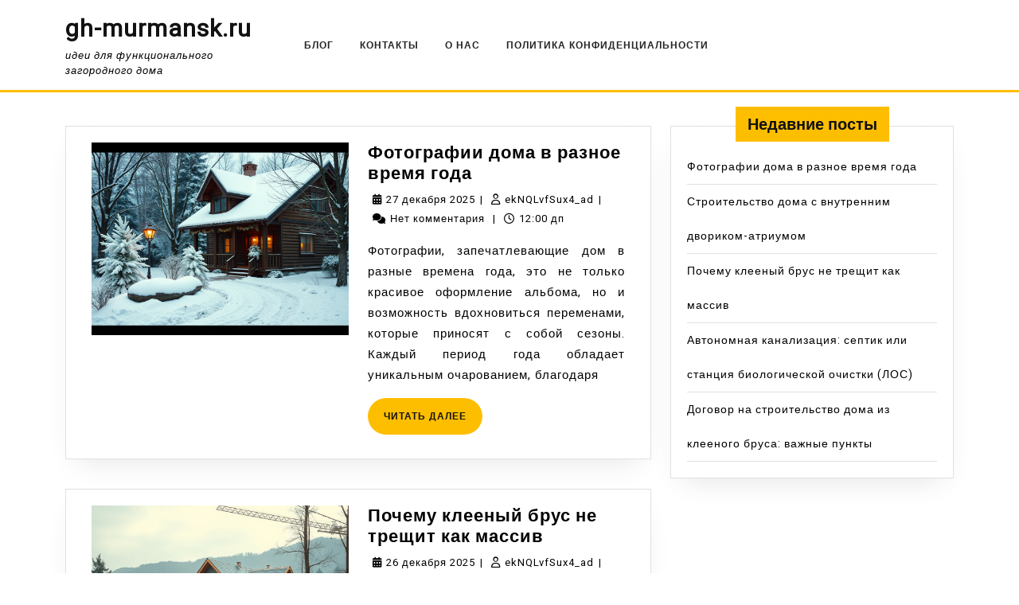

--- FILE ---
content_type: text/html; charset=UTF-8
request_url: https://gh-murmansk.ru/
body_size: 13587
content:
<!DOCTYPE html>

<html lang="ru-RU">

	<head>
	  	<meta charset="UTF-8">
	  	<meta name="viewport" content="width=device-width">
	  	<meta name='robots' content='index, follow, max-image-preview:large, max-snippet:-1, max-video-preview:-1' />
	<style>img:is([sizes="auto" i], [sizes^="auto," i]) { contain-intrinsic-size: 3000px 1500px }</style>
	<link rel="canonical" href="https://gh-murmansk.ru/">
	<!-- This site is optimized with the Yoast SEO plugin v23.2 - https://yoast.com/wordpress/plugins/seo/ -->
	<title>Загородное строительство: современные проекты – gh-murmansk.ru</title>
	<meta name="description" content="На gh-murmansk.ru вы найдете профессиональные советы, качественные проекты и инновационные решения для создания уютного и функционального загородного дома." />
	<link rel="canonical" href="https://gh-murmansk.ru/" />
	<link rel="next" href="https://gh-murmansk.ru/page/2/" />
	<meta property="og:locale" content="ru_RU" />
	<meta property="og:type" content="website" />
	<meta property="og:title" content="gh-murmansk.ru" />
	<meta property="og:description" content="На gh-murmansk.ru вы найдете профессиональные советы, качественные проекты и инновационные решения для создания уютного и функционального загородного дома." />
	<meta property="og:url" content="https://gh-murmansk.ru/" />
	<meta property="og:site_name" content="gh-murmansk.ru" />
	<meta name="twitter:card" content="summary_large_image" />
	<script type="application/ld+json" class="yoast-schema-graph">{"@context":"https://schema.org","@graph":[{"@type":"CollectionPage","@id":"https://gh-murmansk.ru/","url":"https://gh-murmansk.ru/","name":"Загородное строительство: современные проекты – gh-murmansk.ru","isPartOf":{"@id":"https://gh-murmansk.ru/#website"},"description":"На gh-murmansk.ru вы найдете профессиональные советы, качественные проекты и инновационные решения для создания уютного и функционального загородного дома.","breadcrumb":{"@id":"https://gh-murmansk.ru/#breadcrumb"},"inLanguage":"ru-RU"},{"@type":"BreadcrumbList","@id":"https://gh-murmansk.ru/#breadcrumb","itemListElement":[{"@type":"ListItem","position":1,"name":"Home"}]},{"@type":"WebSite","@id":"https://gh-murmansk.ru/#website","url":"https://gh-murmansk.ru/","name":"gh-murmansk.ru","description":"идеи для функционального загородного дома","potentialAction":[{"@type":"SearchAction","target":{"@type":"EntryPoint","urlTemplate":"https://gh-murmansk.ru/?s={search_term_string}"},"query-input":"required name=search_term_string"}],"inLanguage":"ru-RU"}]}</script>
	<!-- / Yoast SEO plugin. -->


<link rel='dns-prefetch' href='//fonts.googleapis.com' />
<link rel="alternate" type="application/rss+xml" title="gh-murmansk.ru &raquo; Лента" href="https://gh-murmansk.ru/feed/" />
<link rel="alternate" type="application/rss+xml" title="gh-murmansk.ru &raquo; Лента комментариев" href="https://gh-murmansk.ru/comments/feed/" />
<script type="text/javascript">
/* <![CDATA[ */
window._wpemojiSettings = {"baseUrl":"https:\/\/s.w.org\/images\/core\/emoji\/15.0.3\/72x72\/","ext":".png","svgUrl":"https:\/\/s.w.org\/images\/core\/emoji\/15.0.3\/svg\/","svgExt":".svg","source":{"concatemoji":"https:\/\/gh-murmansk.ru\/wp-includes\/js\/wp-emoji-release.min.js?ver=6.7.4"}};
/*! This file is auto-generated */
!function(i,n){var o,s,e;function c(e){try{var t={supportTests:e,timestamp:(new Date).valueOf()};sessionStorage.setItem(o,JSON.stringify(t))}catch(e){}}function p(e,t,n){e.clearRect(0,0,e.canvas.width,e.canvas.height),e.fillText(t,0,0);var t=new Uint32Array(e.getImageData(0,0,e.canvas.width,e.canvas.height).data),r=(e.clearRect(0,0,e.canvas.width,e.canvas.height),e.fillText(n,0,0),new Uint32Array(e.getImageData(0,0,e.canvas.width,e.canvas.height).data));return t.every(function(e,t){return e===r[t]})}function u(e,t,n){switch(t){case"flag":return n(e,"\ud83c\udff3\ufe0f\u200d\u26a7\ufe0f","\ud83c\udff3\ufe0f\u200b\u26a7\ufe0f")?!1:!n(e,"\ud83c\uddfa\ud83c\uddf3","\ud83c\uddfa\u200b\ud83c\uddf3")&&!n(e,"\ud83c\udff4\udb40\udc67\udb40\udc62\udb40\udc65\udb40\udc6e\udb40\udc67\udb40\udc7f","\ud83c\udff4\u200b\udb40\udc67\u200b\udb40\udc62\u200b\udb40\udc65\u200b\udb40\udc6e\u200b\udb40\udc67\u200b\udb40\udc7f");case"emoji":return!n(e,"\ud83d\udc26\u200d\u2b1b","\ud83d\udc26\u200b\u2b1b")}return!1}function f(e,t,n){var r="undefined"!=typeof WorkerGlobalScope&&self instanceof WorkerGlobalScope?new OffscreenCanvas(300,150):i.createElement("canvas"),a=r.getContext("2d",{willReadFrequently:!0}),o=(a.textBaseline="top",a.font="600 32px Arial",{});return e.forEach(function(e){o[e]=t(a,e,n)}),o}function t(e){var t=i.createElement("script");t.src=e,t.defer=!0,i.head.appendChild(t)}"undefined"!=typeof Promise&&(o="wpEmojiSettingsSupports",s=["flag","emoji"],n.supports={everything:!0,everythingExceptFlag:!0},e=new Promise(function(e){i.addEventListener("DOMContentLoaded",e,{once:!0})}),new Promise(function(t){var n=function(){try{var e=JSON.parse(sessionStorage.getItem(o));if("object"==typeof e&&"number"==typeof e.timestamp&&(new Date).valueOf()<e.timestamp+604800&&"object"==typeof e.supportTests)return e.supportTests}catch(e){}return null}();if(!n){if("undefined"!=typeof Worker&&"undefined"!=typeof OffscreenCanvas&&"undefined"!=typeof URL&&URL.createObjectURL&&"undefined"!=typeof Blob)try{var e="postMessage("+f.toString()+"("+[JSON.stringify(s),u.toString(),p.toString()].join(",")+"));",r=new Blob([e],{type:"text/javascript"}),a=new Worker(URL.createObjectURL(r),{name:"wpTestEmojiSupports"});return void(a.onmessage=function(e){c(n=e.data),a.terminate(),t(n)})}catch(e){}c(n=f(s,u,p))}t(n)}).then(function(e){for(var t in e)n.supports[t]=e[t],n.supports.everything=n.supports.everything&&n.supports[t],"flag"!==t&&(n.supports.everythingExceptFlag=n.supports.everythingExceptFlag&&n.supports[t]);n.supports.everythingExceptFlag=n.supports.everythingExceptFlag&&!n.supports.flag,n.DOMReady=!1,n.readyCallback=function(){n.DOMReady=!0}}).then(function(){return e}).then(function(){var e;n.supports.everything||(n.readyCallback(),(e=n.source||{}).concatemoji?t(e.concatemoji):e.wpemoji&&e.twemoji&&(t(e.twemoji),t(e.wpemoji)))}))}((window,document),window._wpemojiSettings);
/* ]]> */
</script>
<style id='wp-emoji-styles-inline-css' type='text/css'>

	img.wp-smiley, img.emoji {
		display: inline !important;
		border: none !important;
		box-shadow: none !important;
		height: 1em !important;
		width: 1em !important;
		margin: 0 0.07em !important;
		vertical-align: -0.1em !important;
		background: none !important;
		padding: 0 !important;
	}
</style>
<link rel='stylesheet' id='wp-block-library-css' href='https://gh-murmansk.ru/wp-includes/css/dist/block-library/style.min.css?ver=6.7.4' type='text/css' media='all' />
<style id='wp-block-library-theme-inline-css' type='text/css'>
.wp-block-audio :where(figcaption){color:#555;font-size:13px;text-align:center}.is-dark-theme .wp-block-audio :where(figcaption){color:#ffffffa6}.wp-block-audio{margin:0 0 1em}.wp-block-code{border:1px solid #ccc;border-radius:4px;font-family:Menlo,Consolas,monaco,monospace;padding:.8em 1em}.wp-block-embed :where(figcaption){color:#555;font-size:13px;text-align:center}.is-dark-theme .wp-block-embed :where(figcaption){color:#ffffffa6}.wp-block-embed{margin:0 0 1em}.blocks-gallery-caption{color:#555;font-size:13px;text-align:center}.is-dark-theme .blocks-gallery-caption{color:#ffffffa6}:root :where(.wp-block-image figcaption){color:#555;font-size:13px;text-align:center}.is-dark-theme :root :where(.wp-block-image figcaption){color:#ffffffa6}.wp-block-image{margin:0 0 1em}.wp-block-pullquote{border-bottom:4px solid;border-top:4px solid;color:currentColor;margin-bottom:1.75em}.wp-block-pullquote cite,.wp-block-pullquote footer,.wp-block-pullquote__citation{color:currentColor;font-size:.8125em;font-style:normal;text-transform:uppercase}.wp-block-quote{border-left:.25em solid;margin:0 0 1.75em;padding-left:1em}.wp-block-quote cite,.wp-block-quote footer{color:currentColor;font-size:.8125em;font-style:normal;position:relative}.wp-block-quote:where(.has-text-align-right){border-left:none;border-right:.25em solid;padding-left:0;padding-right:1em}.wp-block-quote:where(.has-text-align-center){border:none;padding-left:0}.wp-block-quote.is-large,.wp-block-quote.is-style-large,.wp-block-quote:where(.is-style-plain){border:none}.wp-block-search .wp-block-search__label{font-weight:700}.wp-block-search__button{border:1px solid #ccc;padding:.375em .625em}:where(.wp-block-group.has-background){padding:1.25em 2.375em}.wp-block-separator.has-css-opacity{opacity:.4}.wp-block-separator{border:none;border-bottom:2px solid;margin-left:auto;margin-right:auto}.wp-block-separator.has-alpha-channel-opacity{opacity:1}.wp-block-separator:not(.is-style-wide):not(.is-style-dots){width:100px}.wp-block-separator.has-background:not(.is-style-dots){border-bottom:none;height:1px}.wp-block-separator.has-background:not(.is-style-wide):not(.is-style-dots){height:2px}.wp-block-table{margin:0 0 1em}.wp-block-table td,.wp-block-table th{word-break:normal}.wp-block-table :where(figcaption){color:#555;font-size:13px;text-align:center}.is-dark-theme .wp-block-table :where(figcaption){color:#ffffffa6}.wp-block-video :where(figcaption){color:#555;font-size:13px;text-align:center}.is-dark-theme .wp-block-video :where(figcaption){color:#ffffffa6}.wp-block-video{margin:0 0 1em}:root :where(.wp-block-template-part.has-background){margin-bottom:0;margin-top:0;padding:1.25em 2.375em}
</style>
<style id='classic-theme-styles-inline-css' type='text/css'>
/*! This file is auto-generated */
.wp-block-button__link{color:#fff;background-color:#32373c;border-radius:9999px;box-shadow:none;text-decoration:none;padding:calc(.667em + 2px) calc(1.333em + 2px);font-size:1.125em}.wp-block-file__button{background:#32373c;color:#fff;text-decoration:none}
</style>
<style id='global-styles-inline-css' type='text/css'>
:root{--wp--preset--aspect-ratio--square: 1;--wp--preset--aspect-ratio--4-3: 4/3;--wp--preset--aspect-ratio--3-4: 3/4;--wp--preset--aspect-ratio--3-2: 3/2;--wp--preset--aspect-ratio--2-3: 2/3;--wp--preset--aspect-ratio--16-9: 16/9;--wp--preset--aspect-ratio--9-16: 9/16;--wp--preset--color--black: #000000;--wp--preset--color--cyan-bluish-gray: #abb8c3;--wp--preset--color--white: #ffffff;--wp--preset--color--pale-pink: #f78da7;--wp--preset--color--vivid-red: #cf2e2e;--wp--preset--color--luminous-vivid-orange: #ff6900;--wp--preset--color--luminous-vivid-amber: #fcb900;--wp--preset--color--light-green-cyan: #7bdcb5;--wp--preset--color--vivid-green-cyan: #00d084;--wp--preset--color--pale-cyan-blue: #8ed1fc;--wp--preset--color--vivid-cyan-blue: #0693e3;--wp--preset--color--vivid-purple: #9b51e0;--wp--preset--gradient--vivid-cyan-blue-to-vivid-purple: linear-gradient(135deg,rgba(6,147,227,1) 0%,rgb(155,81,224) 100%);--wp--preset--gradient--light-green-cyan-to-vivid-green-cyan: linear-gradient(135deg,rgb(122,220,180) 0%,rgb(0,208,130) 100%);--wp--preset--gradient--luminous-vivid-amber-to-luminous-vivid-orange: linear-gradient(135deg,rgba(252,185,0,1) 0%,rgba(255,105,0,1) 100%);--wp--preset--gradient--luminous-vivid-orange-to-vivid-red: linear-gradient(135deg,rgba(255,105,0,1) 0%,rgb(207,46,46) 100%);--wp--preset--gradient--very-light-gray-to-cyan-bluish-gray: linear-gradient(135deg,rgb(238,238,238) 0%,rgb(169,184,195) 100%);--wp--preset--gradient--cool-to-warm-spectrum: linear-gradient(135deg,rgb(74,234,220) 0%,rgb(151,120,209) 20%,rgb(207,42,186) 40%,rgb(238,44,130) 60%,rgb(251,105,98) 80%,rgb(254,248,76) 100%);--wp--preset--gradient--blush-light-purple: linear-gradient(135deg,rgb(255,206,236) 0%,rgb(152,150,240) 100%);--wp--preset--gradient--blush-bordeaux: linear-gradient(135deg,rgb(254,205,165) 0%,rgb(254,45,45) 50%,rgb(107,0,62) 100%);--wp--preset--gradient--luminous-dusk: linear-gradient(135deg,rgb(255,203,112) 0%,rgb(199,81,192) 50%,rgb(65,88,208) 100%);--wp--preset--gradient--pale-ocean: linear-gradient(135deg,rgb(255,245,203) 0%,rgb(182,227,212) 50%,rgb(51,167,181) 100%);--wp--preset--gradient--electric-grass: linear-gradient(135deg,rgb(202,248,128) 0%,rgb(113,206,126) 100%);--wp--preset--gradient--midnight: linear-gradient(135deg,rgb(2,3,129) 0%,rgb(40,116,252) 100%);--wp--preset--font-size--small: 13px;--wp--preset--font-size--medium: 20px;--wp--preset--font-size--large: 36px;--wp--preset--font-size--x-large: 42px;--wp--preset--spacing--20: 0.44rem;--wp--preset--spacing--30: 0.67rem;--wp--preset--spacing--40: 1rem;--wp--preset--spacing--50: 1.5rem;--wp--preset--spacing--60: 2.25rem;--wp--preset--spacing--70: 3.38rem;--wp--preset--spacing--80: 5.06rem;--wp--preset--shadow--natural: 6px 6px 9px rgba(0, 0, 0, 0.2);--wp--preset--shadow--deep: 12px 12px 50px rgba(0, 0, 0, 0.4);--wp--preset--shadow--sharp: 6px 6px 0px rgba(0, 0, 0, 0.2);--wp--preset--shadow--outlined: 6px 6px 0px -3px rgba(255, 255, 255, 1), 6px 6px rgba(0, 0, 0, 1);--wp--preset--shadow--crisp: 6px 6px 0px rgba(0, 0, 0, 1);}:where(.is-layout-flex){gap: 0.5em;}:where(.is-layout-grid){gap: 0.5em;}body .is-layout-flex{display: flex;}.is-layout-flex{flex-wrap: wrap;align-items: center;}.is-layout-flex > :is(*, div){margin: 0;}body .is-layout-grid{display: grid;}.is-layout-grid > :is(*, div){margin: 0;}:where(.wp-block-columns.is-layout-flex){gap: 2em;}:where(.wp-block-columns.is-layout-grid){gap: 2em;}:where(.wp-block-post-template.is-layout-flex){gap: 1.25em;}:where(.wp-block-post-template.is-layout-grid){gap: 1.25em;}.has-black-color{color: var(--wp--preset--color--black) !important;}.has-cyan-bluish-gray-color{color: var(--wp--preset--color--cyan-bluish-gray) !important;}.has-white-color{color: var(--wp--preset--color--white) !important;}.has-pale-pink-color{color: var(--wp--preset--color--pale-pink) !important;}.has-vivid-red-color{color: var(--wp--preset--color--vivid-red) !important;}.has-luminous-vivid-orange-color{color: var(--wp--preset--color--luminous-vivid-orange) !important;}.has-luminous-vivid-amber-color{color: var(--wp--preset--color--luminous-vivid-amber) !important;}.has-light-green-cyan-color{color: var(--wp--preset--color--light-green-cyan) !important;}.has-vivid-green-cyan-color{color: var(--wp--preset--color--vivid-green-cyan) !important;}.has-pale-cyan-blue-color{color: var(--wp--preset--color--pale-cyan-blue) !important;}.has-vivid-cyan-blue-color{color: var(--wp--preset--color--vivid-cyan-blue) !important;}.has-vivid-purple-color{color: var(--wp--preset--color--vivid-purple) !important;}.has-black-background-color{background-color: var(--wp--preset--color--black) !important;}.has-cyan-bluish-gray-background-color{background-color: var(--wp--preset--color--cyan-bluish-gray) !important;}.has-white-background-color{background-color: var(--wp--preset--color--white) !important;}.has-pale-pink-background-color{background-color: var(--wp--preset--color--pale-pink) !important;}.has-vivid-red-background-color{background-color: var(--wp--preset--color--vivid-red) !important;}.has-luminous-vivid-orange-background-color{background-color: var(--wp--preset--color--luminous-vivid-orange) !important;}.has-luminous-vivid-amber-background-color{background-color: var(--wp--preset--color--luminous-vivid-amber) !important;}.has-light-green-cyan-background-color{background-color: var(--wp--preset--color--light-green-cyan) !important;}.has-vivid-green-cyan-background-color{background-color: var(--wp--preset--color--vivid-green-cyan) !important;}.has-pale-cyan-blue-background-color{background-color: var(--wp--preset--color--pale-cyan-blue) !important;}.has-vivid-cyan-blue-background-color{background-color: var(--wp--preset--color--vivid-cyan-blue) !important;}.has-vivid-purple-background-color{background-color: var(--wp--preset--color--vivid-purple) !important;}.has-black-border-color{border-color: var(--wp--preset--color--black) !important;}.has-cyan-bluish-gray-border-color{border-color: var(--wp--preset--color--cyan-bluish-gray) !important;}.has-white-border-color{border-color: var(--wp--preset--color--white) !important;}.has-pale-pink-border-color{border-color: var(--wp--preset--color--pale-pink) !important;}.has-vivid-red-border-color{border-color: var(--wp--preset--color--vivid-red) !important;}.has-luminous-vivid-orange-border-color{border-color: var(--wp--preset--color--luminous-vivid-orange) !important;}.has-luminous-vivid-amber-border-color{border-color: var(--wp--preset--color--luminous-vivid-amber) !important;}.has-light-green-cyan-border-color{border-color: var(--wp--preset--color--light-green-cyan) !important;}.has-vivid-green-cyan-border-color{border-color: var(--wp--preset--color--vivid-green-cyan) !important;}.has-pale-cyan-blue-border-color{border-color: var(--wp--preset--color--pale-cyan-blue) !important;}.has-vivid-cyan-blue-border-color{border-color: var(--wp--preset--color--vivid-cyan-blue) !important;}.has-vivid-purple-border-color{border-color: var(--wp--preset--color--vivid-purple) !important;}.has-vivid-cyan-blue-to-vivid-purple-gradient-background{background: var(--wp--preset--gradient--vivid-cyan-blue-to-vivid-purple) !important;}.has-light-green-cyan-to-vivid-green-cyan-gradient-background{background: var(--wp--preset--gradient--light-green-cyan-to-vivid-green-cyan) !important;}.has-luminous-vivid-amber-to-luminous-vivid-orange-gradient-background{background: var(--wp--preset--gradient--luminous-vivid-amber-to-luminous-vivid-orange) !important;}.has-luminous-vivid-orange-to-vivid-red-gradient-background{background: var(--wp--preset--gradient--luminous-vivid-orange-to-vivid-red) !important;}.has-very-light-gray-to-cyan-bluish-gray-gradient-background{background: var(--wp--preset--gradient--very-light-gray-to-cyan-bluish-gray) !important;}.has-cool-to-warm-spectrum-gradient-background{background: var(--wp--preset--gradient--cool-to-warm-spectrum) !important;}.has-blush-light-purple-gradient-background{background: var(--wp--preset--gradient--blush-light-purple) !important;}.has-blush-bordeaux-gradient-background{background: var(--wp--preset--gradient--blush-bordeaux) !important;}.has-luminous-dusk-gradient-background{background: var(--wp--preset--gradient--luminous-dusk) !important;}.has-pale-ocean-gradient-background{background: var(--wp--preset--gradient--pale-ocean) !important;}.has-electric-grass-gradient-background{background: var(--wp--preset--gradient--electric-grass) !important;}.has-midnight-gradient-background{background: var(--wp--preset--gradient--midnight) !important;}.has-small-font-size{font-size: var(--wp--preset--font-size--small) !important;}.has-medium-font-size{font-size: var(--wp--preset--font-size--medium) !important;}.has-large-font-size{font-size: var(--wp--preset--font-size--large) !important;}.has-x-large-font-size{font-size: var(--wp--preset--font-size--x-large) !important;}
:where(.wp-block-post-template.is-layout-flex){gap: 1.25em;}:where(.wp-block-post-template.is-layout-grid){gap: 1.25em;}
:where(.wp-block-columns.is-layout-flex){gap: 2em;}:where(.wp-block-columns.is-layout-grid){gap: 2em;}
:root :where(.wp-block-pullquote){font-size: 1.5em;line-height: 1.6;}
</style>
<link rel='stylesheet' id='authors-list-css-css' href='https://gh-murmansk.ru/wp-content/plugins/authors-list/backend/assets/css/front.css?ver=2.0.5' type='text/css' media='all' />
<link rel='stylesheet' id='jquery-ui-css-css' href='https://gh-murmansk.ru/wp-content/plugins/authors-list/backend/assets/css/jquery-ui.css?ver=2.0.5' type='text/css' media='all' />
<link rel='stylesheet' id='sirat-font-css' href='//fonts.googleapis.com/css?family=ABeeZee%3Aital%400%3B1%7CAbril+Fatface%7CAcme%7CAlfa+Slab+One%7CAllura%7CAnton%7CArchitects+Daughter%7CArchivo%3Aital%2Cwght%400%2C100%3B0%2C200%3B0%2C300%3B0%2C400%3B0%2C500%3B0%2C600%3B0%2C700%3B0%2C800%3B0%2C900%3B1%2C100%3B1%2C200%3B1%2C300%3B1%2C400%3B1%2C500%3B1%2C600%3B1%2C700%3B1%2C800%3B1%2C900%7CArimo%3Aital%2Cwght%400%2C400%3B0%2C500%3B0%2C600%3B0%2C700%3B1%2C400%3B1%2C500%3B1%2C600%3B1%2C700%7CArsenal%3Aital%2Cwght%400%2C400%3B0%2C700%3B1%2C400%3B1%2C700%7CArvo%3Aital%2Cwght%400%2C400%3B0%2C700%3B1%2C400%3B1%2C700%7CAlegreya+Sans%3Aital%2Cwght%400%2C100%3B0%2C300%3B0%2C400%3B0%2C500%3B0%2C700%3B0%2C800%3B0%2C900%3B1%2C100%3B1%2C300%3B1%2C400%3B1%2C500%3B1%2C700%3B1%2C800%3B1%2C900%7CAsap%3Aital%2Cwght%400%2C100%3B0%2C200%3B0%2C300%3B0%2C400%3B0%2C500%3B0%2C600%3B0%2C700%3B0%2C800%3B0%2C900%3B1%2C100%3B1%2C200%3B1%2C300%3B1%2C400%3B1%2C500%3B1%2C600%3B1%2C700%3B1%2C800%3B1%2C900%7CAssistant%3Awght%40200%3B300%3B400%3B500%3B600%3B700%3B800%7CAveria+Serif+Libre%3Aital%2Cwght%400%2C300%3B0%2C400%3B0%2C700%3B1%2C300%3B1%2C400%3B1%2C700%7CBangers%7CBoogaloo%7CBad+Script%7CBarlow+Condensed%3Aital%2Cwght%400%2C100%3B0%2C200%3B0%2C300%3B0%2C400%3B0%2C500%3B0%2C600%3B0%2C700%3B0%2C800%3B0%2C900%3B1%2C100%3B1%2C200%3B1%2C300%3B1%2C400%3B1%2C500%3B1%2C600%3B1%2C700%3B1%2C800%3B1%2C900%7CBitter%3Aital%2Cwght%400%2C100%3B0%2C200%3B0%2C300%3B0%2C400%3B0%2C500%3B0%2C600%3B0%2C700%3B0%2C800%3B0%2C900%3B1%2C100%3B1%2C200%3B1%2C300%3B1%2C400%3B1%2C500%3B1%2C600%3B1%2C700%3B1%2C800%3B1%2C900%7CBree+Serif%7CBenchNine%3Awght%40300%3B400%3B700%7CCabin%3Aital%2Cwght%400%2C400%3B0%2C500%3B0%2C600%3B0%2C700%3B1%2C400%3B1%2C500%3B1%2C600%3B1%2C700%7CCardo%3Aital%2Cwght%400%2C400%3B0%2C700%3B1%2C400%7CCourgette%7CCaveat+Brush%7CCherry+Swash%3Awght%40400%3B700%7CCormorant+Garamond%3Aital%2Cwght%400%2C300%3B0%2C400%3B0%2C500%3B0%2C600%3B0%2C700%3B1%2C300%3B1%2C400%3B1%2C500%3B1%2C600%3B1%2C700%7CCrimson+Text%3Aital%2Cwght%400%2C400%3B0%2C600%3B0%2C700%3B1%2C400%3B1%2C600%3B1%2C700%7CCuprum%3Aital%2Cwght%400%2C400%3B0%2C500%3B0%2C600%3B0%2C700%3B1%2C400%3B1%2C500%3B1%2C600%3B1%2C700%7CCookie%7CComing+Soon%7CCharm%3Awght%40400%3B700%7CChewy%7CDays+One%7CDM+Serif+Display%3Aital%400%3B1%7CDosis%3Awght%40200%3B300%3B400%3B500%3B600%3B700%3B800%7CEB+Garamond%3Aital%2Cwght%400%2C400%3B0%2C500%3B0%2C600%3B0%2C700%3B0%2C800%3B1%2C400%3B1%2C500%3B1%2C600%3B1%2C700%3B1%2C800%7CEconomica%3Aital%2Cwght%400%2C400%3B0%2C700%3B1%2C400%3B1%2C700%7CExo+2%3Aital%2Cwght%400%2C100%3B0%2C200%3B0%2C300%3B0%2C400%3B0%2C500%3B0%2C600%3B0%2C700%3B0%2C800%3B0%2C900%3B1%2C100%3B1%2C200%3B1%2C400%3B1%2C500%3B1%2C600%3B1%2C700%3B1%2C800%3B1%2C900%7CFira+Sans%3Aital%2Cwght%400%2C100%3B0%2C200%3B0%2C300%3B0%2C400%3B0%2C500%3B0%2C600%3B0%2C700%3B0%2C800%3B0%2C900%3B1%2C100%3B1%2C200%3B1%2C300%3B1%2C400%3B1%2C500%3B1%2C600%3B1%2C700%3B1%2C800%3B1%2C900%7CFredoka+One%7CFjalla+One%7CFrank+Ruhl+Libre%3Awght%40300%3B400%3B500%3B700%3B900%7CGabriela%7CGloria+Hallelujah%7CGreat+Vibes%7CHandlee%7CHammersmith+One%7CHeebo%3Awght%40100%3B200%3B300%3B400%3B500%3B600%3B700%3B800%3B900%7CHind%3Awght%40300%3B400%3B500%3B600%3B700%7CInconsolata%3Awght%40200%3B300%3B400%3B500%3B600%3B700%3B800%3B900%7CIndie+Flower%7CIM+Fell+English+SC%7CJulius+Sans+One%7CJomhuria%7CJosefin+Slab%3Aital%2Cwght%400%2C100%3B0%2C200%3B0%2C300%3B0%2C400%3B0%2C500%3B0%2C600%3B0%2C700%3B1%2C100%3B1%2C200%3B1%2C300%3B1%2C400%3B1%2C500%3B1%2C600%3B1%2C700%7CJosefin+Sans%3Aital%2Cwght%400%2C100%3B0%2C200%3B0%2C300%3B0%2C400%3B0%2C500%3B0%2C600%3B0%2C700%3B1%2C100%3B1%2C200%3B1%2C300%3B1%2C400%3B1%2C500%3B1%2C600%3B1%2C700%7CJost%3Aital%2Cwght%400%2C100%3B0%2C200%3B0%2C300%3B0%2C400%3B0%2C500%3B0%2C600%3B0%2C700%3B0%2C800%3B0%2C900%3B1%2C100%3B1%2C200%3B1%2C300%3B1%2C400%3B1%2C500%3B1%2C600%3B1%2C700%3B1%2C800%3B1%2C900%7CKanit%3Aital%2Cwght%400%2C100%3B0%2C200%3B0%2C300%3B0%2C400%3B0%2C500%3B0%2C600%3B0%2C700%3B0%2C800%3B0%2C900%3B1%2C100%3B1%2C200%3B1%2C300%3B1%2C400%3B1%2C500%3B1%2C600%3B1%2C700%3B1%2C800%3B1%2C900%7CKaushan+Script%7CKrub%3Aital%2Cwght%400%2C200%3B0%2C300%3B0%2C400%3B0%2C500%3B0%2C600%3B0%2C700%3B1%2C200%3B1%2C300%3B1%2C400%3B1%2C500%3B1%2C600%3B1%2C700%7CLato%3Aital%2Cwght%400%2C100%3B0%2C300%3B0%2C400%3B0%2C700%3B0%2C900%3B1%2C100%3B1%2C300%3B1%2C400%3B1%2C700%3B1%2C900%7CLora%3Aital%2Cwght%400%2C400%3B0%2C500%3B0%2C600%3B0%2C700%3B1%2C400%3B1%2C500%3B1%2C600%3B1%2C700%7CLibre+Baskerville%3Aital%2Cwght%400%2C400%3B0%2C700%3B1%2C400%7CLiterata%3Aital%2Copsz%2Cwght%400%2C7..72%2C200%3B0%2C7..72%2C300%3B0%2C7..72%2C400%3B0%2C7..72%2C500%3B0%2C7..72%2C600%3B0%2C7..72%2C700%3B0%2C7..72%2C800%3B0%2C7..72%2C900%3B1%2C7..72%2C200%3B1%2C7..72%2C300%3B1%2C7..72%2C400%3B1%2C7..72%2C500%3B1%2C7..72%2C600%3B1%2C7..72%2C700%3B1%2C7..72%2C800%3B1%2C7..72%2C900%7CLobster%7CLobster+Two%3Aital%2Cwght%400%2C400%3B0%2C700%3B1%2C400%3B1%2C700%7CMerriweather%3Aital%2Cwght%400%2C300%3B0%2C400%3B0%2C700%3B0%2C900%3B1%2C300%3B1%2C400%3B1%2C700%3B1%2C900%7CMarck+Script%7CMarcellus%7CMerienda+One%7CMonda%3Awght%40400%3B700%7CMontserrat%3Aital%2Cwght%400%2C100%3B0%2C200%3B0%2C300%3B0%2C400%3B0%2C500%3B0%2C600%3B0%2C700%3B0%2C800%3B0%2C900%3B1%2C100%3B1%2C200%3B1%2C300%3B1%2C400%3B1%2C500%3B1%2C600%3B1%2C700%3B1%2C800%3B1%2C900%7CMulish%3Aital%2Cwght%400%2C200%3B0%2C300%3B0%2C400%3B0%2C500%3B0%2C600%3B0%2C700%3B0%2C800%3B0%2C900%3B0%2C1000%3B1%2C200%3B1%2C300%3B1%2C400%3B1%2C500%3B1%2C600%3B1%2C700%3B1%2C800%3B1%2C900%3B1%2C1000%7CNoto+Serif%3Aital%2Cwght%400%2C400%3B0%2C700%3B1%2C400%3B1%2C700%7CNunito+Sans%3Aital%2Cwght%400%2C200%3B0%2C300%3B0%2C400%3B0%2C600%3B0%2C700%3B0%2C800%3B0%2C900%3B1%2C200%3B1%2C300%3B1%2C400%3B1%2C600%3B1%2C700%3B1%2C800%3B1%2C900%7COpen+Sans%3Aital%2Cwght%400%2C300%3B0%2C400%3B0%2C500%3B0%2C600%3B0%2C700%3B0%2C800%3B1%2C300%3B1%2C400%3B1%2C500%3B1%2C600%3B1%2C700%3B1%2C800%7COverpass%3Aital%2Cwght%400%2C100%3B0%2C200%3B0%2C300%3B0%2C400%3B0%2C500%3B0%2C600%3B0%2C700%3B0%2C800%3B0%2C900%3B1%2C100%3B1%2C200%3B1%2C300%3B1%2C400%3B1%2C500%3B1%2C600%3B1%2C700%3B1%2C800%3B1%2C900%7COverpass+Mono%3Awght%40300%3B400%3B500%3B600%3B700%7COxygen%3Awght%40300%3B400%3B700%7COswald%3Awght%40200%3B300%3B400%3B500%3B600%3B700%7COrbitron%3Awght%40400%3B500%3B600%3B700%3B800%3B900%7CPatua+One%7CPacifico%7CPadauk%3Awght%40400%3B700%7CPlayball%7CPlayfair+Display%3Aital%2Cwght%400%2C400%3B0%2C500%3B0%2C600%3B0%2C700%3B0%2C800%3B0%2C900%3B1%2C400%3B1%2C500%3B1%2C600%3B1%2C700%3B1%2C800%3B1%2C900%7CPrompt%3Aital%2Cwght%400%2C100%3B0%2C200%3B0%2C300%3B0%2C400%3B0%2C500%3B0%2C600%3B0%2C700%3B0%2C800%3B0%2C900%3B1%2C100%3B1%2C200%3B1%2C300%3B1%2C400%3B1%2C500%3B1%2C600%3B1%2C700%3B1%2C800%3B1%2C900%7CPT+Sans%3Aital%2Cwght%400%2C400%3B0%2C700%3B1%2C400%3B1%2C700%7CPT+Serif%3Aital%2Cwght%400%2C400%3B0%2C700%3B1%2C400%3B1%2C700%7CPhilosopher%3Aital%2Cwght%400%2C400%3B0%2C700%3B1%2C400%3B1%2C700%7CPermanent+Marker%7CPoiret+One%7CPoppins%3Aital%2Cwght%400%2C100%3B0%2C200%3B0%2C300%3B0%2C400%3B0%2C500%3B0%2C600%3B0%2C700%3B0%2C800%3B0%2C900%3B1%2C100%3B1%2C200%3B1%2C300%3B1%2C400%3B1%2C500%3B1%2C600%3B1%2C700%3B1%2C800%3B1%2C900%7CPrata%7CQuicksand%3Awght%40300%3B400%3B500%3B600%3B700%7CQuattrocento+Sans%3Aital%2Cwght%400%2C400%3B0%2C700%3B1%2C400%3B1%2C700%7CRaleway%3Aital%2Cwght%400%2C100%3B0%2C200%3B0%2C300%3B0%2C400%3B0%2C500%3B0%2C600%3B0%2C700%3B0%2C800%3B0%2C900%3B1%2C100%3B1%2C200%3B1%2C300%3B1%2C400%3B1%2C500%3B1%2C600%3B1%2C700%3B1%2C800%3B1%2C900%7CRubik%3Aital%2Cwght%400%2C300%3B0%2C400%3B0%2C500%3B0%2C600%3B0%2C700%3B0%2C800%3B0%2C900%3B1%2C300%3B1%2C400%3B1%2C500%3B1%2C600%3B1%2C700%3B1%2C800%3B1%2C900%7CRoboto%3Aital%2Cwght%400%2C100%3B0%2C300%3B0%2C400%3B0%2C500%3B0%2C700%3B0%2C900%3B1%2C100%3B1%2C300%3B1%2C400%3B1%2C500%3B1%2C700%3B1%2C900%7CRoboto+Condensed%3Aital%2Cwght%400%2C300%3B0%2C400%3B0%2C700%3B1%2C300%3B1%2C400%3B1%2C700%7CRokkitt%3Awght%40100%3B200%3B300%3B400%3B500%3B600%3B700%3B800%3B900%7CRopa+Sans%3Aital%400%3B1%7CRusso+One%7CRighteous%7CSaira%3Aital%2Cwght%400%2C100%3B0%2C200%3B0%2C300%3B0%2C400%3B0%2C500%3B0%2C600%3B0%2C700%3B0%2C800%3B0%2C900%3B1%2C100%3B1%2C200%3B1%2C300%3B1%2C400%3B1%2C500%3B1%2C600%3B1%2C700%3B1%2C800%3B1%2C900%7CSatisfy%7CSen%3Awght%40400%3B700%3B800%7CSource+Sans+Pro%3Aital%2Cwght%400%2C200%3B0%2C300%3B0%2C400%3B0%2C600%3B0%2C700%3B0%2C900%3B1%2C200%3B1%2C300%3B1%2C400%3B1%2C600%3B1%2C700%3B1%2C900%7CShadows+Into+Light+Two%7CShadows+Into+Light%7CSacramento%7CSail%7CShrikhand%7CStaatliches%7CStylish%7CTangerine%3Awght%40400%3B700%7CTitillium+Web%3Aital%2Cwght%400%2C200%3B0%2C300%3B0%2C400%3B0%2C600%3B0%2C700%3B0%2C900%3B1%2C200%3B1%2C300%3B1%2C400%3B1%2C600%3B1%2C700%7CTrirong%3Aital%2Cwght%400%2C100%3B0%2C200%3B0%2C300%3B0%2C400%3B0%2C500%3B0%2C600%3B0%2C700%3B0%2C800%3B0%2C900%3B1%2C100%3B1%2C200%3B1%2C300%3B1%2C400%3B1%2C500%3B1%2C600%3B1%2C700%3B1%2C800%3B1%2C900%7CUbuntu%3Aital%2Cwght%400%2C300%3B0%2C400%3B0%2C500%3B0%2C700%3B1%2C300%3B1%2C400%3B1%2C500%3B1%2C700%7CUnica+One%7CVT323%7CVarela+Round%7CVampiro+One%7CVollkorn%3Aital%2Cwght%400%2C400%3B0%2C500%3B0%2C600%3B0%2C700%3B0%2C800%3B0%2C900%3B1%2C400%3B1%2C500%3B1%2C600%3B1%2C700%3B1%2C800%3B1%2C900%7CVolkhov%3Aital%2Cwght%400%2C400%3B0%2C700%3B1%2C400%3B1%2C700%7CWork+Sans%3Aital%2Cwght%400%2C100%3B0%2C200%3B0%2C300%3B0%2C400%3B0%2C500%3B0%2C600%3B0%2C700%3B0%2C800%3B0%2C900%3B1%2C100%3B1%2C200%3B1%2C300%3B1%2C400%3B1%2C500%3B1%2C600%3B1%2C700%3B1%2C800%3B1%2C900%7CYanone+Kaffeesatz%3Awght%40200%3B300%3B400%3B500%3B600%3B700%7CZCOOL+XiaoWei&#038;ver=6.7.4' type='text/css' media='all' />
<link rel='stylesheet' id='sirat-block-style-css' href='https://gh-murmansk.ru/wp-content/themes/sirat/assets/css/blocks.css?ver=6.7.4' type='text/css' media='all' />
<link rel='stylesheet' id='sirat-block-patterns-style-frontend-css' href='https://gh-murmansk.ru/wp-content/themes/sirat/inc/block-patterns/css/block-frontend.css?ver=6.7.4' type='text/css' media='all' />
<link rel='stylesheet' id='bootstrap-style-css' href='https://gh-murmansk.ru/wp-content/themes/sirat/assets/css/bootstrap.css?ver=6.7.4' type='text/css' media='all' />
<link rel='stylesheet' id='sirat-basic-style-css' href='https://gh-murmansk.ru/wp-content/themes/sirat/style.css?ver=6.7.4' type='text/css' media='all' />
<style id='sirat-basic-style-inline-css' type='text/css'>
body{max-width: 100%;}#slider img{opacity:0.5}#slider .carousel-caption, #slider .inner_carousel, #slider .inner_carousel h1{text-align:left; left:15%; right:45%;}.slider-page-image{
		background-color: #febe00;
		}#header main-menu-navigation ul{text-align:right;}.logo{border-bottom:none;}.post-main-box{}#slider{background-color: 1;}.main-menu-navigation a{font-weight: 600;}.main-menu-navigation a{text-transform:Uppercase;}.main-menu-navigation a{}.more-btn a{font-size: 14;}.more-btn a{text-transform:Uppercase;}.post-main-box .more-btn a{letter-spacing: 14;}@media screen and (max-width:575px) {.top-bar{display:none;} }@media screen and (max-width:575px) {.search-box{display:block;} }@media screen and (max-width:575px){.header-fixed{position:static;} }#slider{display:none;} @media screen and (max-width:575px) {#slider{display:block;} }#slider .more-btn, #slider .slider-inner-content .more-btn{display:none;} @media screen and (max-width:575px) {#slider .more-btn, #slider .slider-inner-content .more-btn{display:block;} }@media screen and (max-width:575px) {span.entry-date{display:inline-block !important;} }@media screen and (max-width:575px) {span.entry-author{display:inline-block !important;} }@media screen and (max-width:575px) {span.entry-comments{display:inline-block !important;} }@media screen and (max-width:575px) {span.entry-time{display:inline-block !important;} }@media screen and (max-width:575px) {.post-info{display:block;} }@media screen and (max-width:575px) {a.scrollup{visibility:visible !important;} }@media screen and (max-width:575px) {#sidebar{display:block;} }.woocommerce ul.products li.product .onsale{left: auto; right: 0;}#footer li{text-align: left;}.copyright p{width:100%; text-align:center; float:none;}#footer{background-attachment: scroll !important;}#footer{background-position: center center!important;}#footer h3, #footer .wp-block-search .wp-block-search__label{text-align: left;}{background-color: transparent;}.main-menu-navigation a{}.home-page-header{background-position: center top!important;}#footer h3, #footer .wp-block-search .wp-block-search__label, a.rsswidget.rss-widget-title{letter-spacing: 1px;}#footer h3, #footer .wp-block-search .wp-block-search__label, a.rsswidget.rss-widget-title{font-size: 25px;}#footer h3, #footer .wp-block-search .wp-block-search__label{text-transform:Capitalize;}#footer{}@media screen and (max-width:575px){
			#preloader{display:none !important;} }
</style>
<link rel='stylesheet' id='font-awesome-css-css' href='https://gh-murmansk.ru/wp-content/themes/sirat/assets/css/fontawesome-all.css?ver=6.7.4' type='text/css' media='all' />
<link rel='stylesheet' id='animate-css-css' href='https://gh-murmansk.ru/wp-content/themes/sirat/assets/css/animate.css?ver=6.7.4' type='text/css' media='all' />
<link rel='stylesheet' id='dashicons-css' href='https://gh-murmansk.ru/wp-includes/css/dashicons.min.css?ver=6.7.4' type='text/css' media='all' />
<script type="text/javascript" src="https://gh-murmansk.ru/wp-includes/js/jquery/jquery.min.js?ver=3.7.1" id="jquery-core-js"></script>
<script type="text/javascript" src="https://gh-murmansk.ru/wp-includes/js/jquery/jquery-migrate.min.js?ver=3.4.1" id="jquery-migrate-js"></script>
<script type="text/javascript" src="https://gh-murmansk.ru/wp-content/themes/sirat/assets/js/custom.js?ver=6.7.4" id="sirat-custom-scripts-js"></script>
<script type="text/javascript" src="https://gh-murmansk.ru/wp-content/themes/sirat/assets/js/wow.js?ver=6.7.4" id="jquery-wow-js"></script>
<link rel="https://api.w.org/" href="https://gh-murmansk.ru/wp-json/" /><link rel="EditURI" type="application/rsd+xml" title="RSD" href="https://gh-murmansk.ru/xmlrpc.php?rsd" />
<meta name="generator" content="WordPress 6.7.4" />
<link rel="icon" href="https://gh-murmansk.ru/wp-content/uploads/2025/03/cropped-free-icon-home-6800345-32x32.png" sizes="32x32" />
<link rel="icon" href="https://gh-murmansk.ru/wp-content/uploads/2025/03/cropped-free-icon-home-6800345-192x192.png" sizes="192x192" />
<link rel="apple-touch-icon" href="https://gh-murmansk.ru/wp-content/uploads/2025/03/cropped-free-icon-home-6800345-180x180.png" />
<meta name="msapplication-TileImage" content="https://gh-murmansk.ru/wp-content/uploads/2025/03/cropped-free-icon-home-6800345-270x270.png" />
	</head>

	<body class="home blog wp-embed-responsive">
		
	
	<header role="banner">
		<a class="screen-reader-text skip-link" href="#content">Перейти к содержимому</a>
		<div class="home-page-header">
			
			
<div class="middle-header close-sticky ">
  <div class="container">
            <div class="row">
          <div class="col-lg-3 col-md-3 align-self-center">
            <div class="logo">
                                                                                                        <p class="site-title"><a href="https://gh-murmansk.ru/" rel="home">gh-murmansk.ru</a></p>
                                                                                                        <p class="site-description">
                    идеи для функционального загородного дома                  </p>
                                          </div>
          </div>
          <div class="col-lg-9 col-md-9 align-self-center">
            <div class="menubar">
	<div class="toggle-nav mobile-menu">
		<button onclick="sirat_menu_open_nav()" class="responsivetoggle"><i class="fas fa-bars"></i><span class="menu-label">Меню</span><span class="screen-reader-text">Меню</span></button>
	</div>
	 <div id="mySidenav" class="nav sidenav">
	    <nav id="site-navigation" class="main-menu-navigation" role="navigation" aria-label="Верхнее меню">
	        <div class="main-menu clearfix"><ul id="menu-menu-1" class="clearfix mobile_nav"><li id="menu-item-32" class="menu-item menu-item-type-taxonomy menu-item-object-category menu-item-32"><a href="https://gh-murmansk.ru/category/blog/">Блог</a></li>
<li id="menu-item-29" class="menu-item menu-item-type-post_type menu-item-object-page menu-item-29"><a href="https://gh-murmansk.ru/kontakty/">Контакты</a></li>
<li id="menu-item-30" class="menu-item menu-item-type-post_type menu-item-object-page menu-item-30"><a href="https://gh-murmansk.ru/o-nas/">О нас</a></li>
<li id="menu-item-31" class="menu-item menu-item-type-post_type menu-item-object-page menu-item-31"><a href="https://gh-murmansk.ru/politika-konfidenczialnosti/">Политика конфиденциальности</a></li>
</ul></div>	        <a href="javascript:void(0)" class="closebtn mobile-menu" onclick="sirat_menu_close_nav()"><i class="fas fa-times"></i><span class="screen-reader-text">Кнопка Закрыть</span></a>
	    </nav>
	</div>
</div>          </div>
        </div>
        </div>
</div>		</div>
	</header>

	
<div class="container">
  <main id="content" role="main" class="middle-align">
          <div class="row">
        <div id="our-services" class="services col-lg-8 col-md-8"> 
                
          <article id="post-178" class="inner-service post-178 post type-post status-publish format-standard has-post-thumbnail hentry category-blog">
  <div class="post-main-box wow zoomInDown delay-1000" data-wow-duration="2s">
          <div class="row m-0">
                                  <div class="box-image col-lg-6 col-md-6">
                <img width="1024" height="768" src="https://gh-murmansk.ru/wp-content/uploads/2025/12/image49f1084138384181bf22453a7c52f888.jpg" class="attachment-post-thumbnail size-post-thumbnail wp-post-image" alt="gh-murmansk.ru | Фотографии дома в разное время года" decoding="async" fetchpriority="high" srcset="https://gh-murmansk.ru/wp-content/uploads/2025/12/image49f1084138384181bf22453a7c52f888.jpg 1024w, https://gh-murmansk.ru/wp-content/uploads/2025/12/image49f1084138384181bf22453a7c52f888-300x225.jpg 300w, https://gh-murmansk.ru/wp-content/uploads/2025/12/image49f1084138384181bf22453a7c52f888-768x576.jpg 768w" sizes="(max-width: 1024px) 100vw, 1024px" title="gh-murmansk.ru | Фотографии дома в разное время года" />              </div>
                              <div class="new-text col-lg-6 col-md-6" >
          <h2 class="section-title"><a href="https://gh-murmansk.ru/fotografii-doma-v-raznoe-vremya-goda/">Фотографии дома в разное время года<span class="screen-reader-text">Фотографии дома в разное время года</span></a></h2>
                      <div class="post-info">
                              <span class="entry-date"><i class="fas fa-calendar-alt"></i><a href="https://gh-murmansk.ru/2025/12/27/">27 декабря 2025<span class="screen-reader-text">27 декабря 2025</span></a><span>|</span></span>
              
                              <span class="entry-author"> <i class="far fa-user"></i><a href="https://gh-murmansk.ru/author/eknqlvfsux4_ad/">ekNQLvfSux4_ad<span class="screen-reader-text">ekNQLvfSux4_ad</span></a><span>|</span></span>
              
                              <span class="entry-comments"> <i class="fas fa-comments"></i>Нет комментария </span><span>|</span>
              
                              <span class="entry-time"> <i class="far fa-clock"></i>12:00 дп</span>
                                        </div>
                    <div class="entry-content">
                                              <p>Фотографии, запечатлевающие дом в разные времена года, это не только красивое оформление альбома, но и возможность вдохновиться переменами, которые приносят с собой сезоны. Каждый период года обладает уникальным очарованием, благодаря </p>
                                        </div>
                      <div class="more-btn">
              <a href="https://gh-murmansk.ru/fotografii-doma-v-raznoe-vremya-goda/">Читать далее<span class="screen-reader-text">Читать далее</span></a>
            </div>
                  </div>
      </div>
      </div>
</article><article id="post-177" class="inner-service post-177 post type-post status-publish format-standard has-post-thumbnail hentry category-blog">
  <div class="post-main-box wow zoomInDown delay-1000" data-wow-duration="2s">
          <div class="row m-0">
                                  <div class="box-image col-lg-6 col-md-6">
                <img width="1024" height="768" src="https://gh-murmansk.ru/wp-content/uploads/2025/12/image59672863216e41dfb936391f22eca39c.jpg" class="attachment-post-thumbnail size-post-thumbnail wp-post-image" alt="gh-murmansk.ru | Почему клееный брус не трещит как массив" decoding="async" srcset="https://gh-murmansk.ru/wp-content/uploads/2025/12/image59672863216e41dfb936391f22eca39c.jpg 1024w, https://gh-murmansk.ru/wp-content/uploads/2025/12/image59672863216e41dfb936391f22eca39c-300x225.jpg 300w, https://gh-murmansk.ru/wp-content/uploads/2025/12/image59672863216e41dfb936391f22eca39c-768x576.jpg 768w" sizes="(max-width: 1024px) 100vw, 1024px" title="gh-murmansk.ru | Почему клееный брус не трещит как массив" />              </div>
                              <div class="new-text col-lg-6 col-md-6" >
          <h2 class="section-title"><a href="https://gh-murmansk.ru/pochemu-kleenyj-brus-ne-treshhit-kak-massiv/">Почему клееный брус не трещит как массив<span class="screen-reader-text">Почему клееный брус не трещит как массив</span></a></h2>
                      <div class="post-info">
                              <span class="entry-date"><i class="fas fa-calendar-alt"></i><a href="https://gh-murmansk.ru/2025/12/26/">26 декабря 2025<span class="screen-reader-text">26 декабря 2025</span></a><span>|</span></span>
              
                              <span class="entry-author"> <i class="far fa-user"></i><a href="https://gh-murmansk.ru/author/eknqlvfsux4_ad/">ekNQLvfSux4_ad<span class="screen-reader-text">ekNQLvfSux4_ad</span></a><span>|</span></span>
              
                              <span class="entry-comments"> <i class="fas fa-comments"></i>Нет комментария </span><span>|</span>
              
                              <span class="entry-time"> <i class="far fa-clock"></i>12:00 дп</span>
                                        </div>
                    <div class="entry-content">
                                              <p>Клееный брус завоевывает популярность в строительстве благодаря своим уникальным свойствам, которые делают его превосходным выбором для создания долговечных и надежных конструкций. Этот материал используется как для частных домов, так и </p>
                                        </div>
                      <div class="more-btn">
              <a href="https://gh-murmansk.ru/pochemu-kleenyj-brus-ne-treshhit-kak-massiv/">Читать далее<span class="screen-reader-text">Читать далее</span></a>
            </div>
                  </div>
      </div>
      </div>
</article><article id="post-176" class="inner-service post-176 post type-post status-publish format-standard has-post-thumbnail hentry category-blog">
  <div class="post-main-box wow zoomInDown delay-1000" data-wow-duration="2s">
          <div class="row m-0">
                                  <div class="box-image col-lg-6 col-md-6">
                <img width="1024" height="768" src="https://gh-murmansk.ru/wp-content/uploads/2025/12/imageb16b1cfc46ae43c9a550bd8a31d411f7.jpg" class="attachment-post-thumbnail size-post-thumbnail wp-post-image" alt="gh-murmansk.ru | Автономная канализация: септик или станция биологической очистки (ЛОС)" decoding="async" srcset="https://gh-murmansk.ru/wp-content/uploads/2025/12/imageb16b1cfc46ae43c9a550bd8a31d411f7.jpg 1024w, https://gh-murmansk.ru/wp-content/uploads/2025/12/imageb16b1cfc46ae43c9a550bd8a31d411f7-300x225.jpg 300w, https://gh-murmansk.ru/wp-content/uploads/2025/12/imageb16b1cfc46ae43c9a550bd8a31d411f7-768x576.jpg 768w" sizes="(max-width: 1024px) 100vw, 1024px" title="gh-murmansk.ru | Автономная канализация: септик или станция биологической очистки (ЛОС)" />              </div>
                              <div class="new-text col-lg-6 col-md-6" >
          <h2 class="section-title"><a href="https://gh-murmansk.ru/avtonomnaya-kanalizacziya-septik-ili-stancziya-biologicheskoj-ochistki-los/">Автономная канализация: септик или станция биологической очистки (ЛОС)<span class="screen-reader-text">Автономная канализация: септик или станция биологической очистки (ЛОС)</span></a></h2>
                      <div class="post-info">
                              <span class="entry-date"><i class="fas fa-calendar-alt"></i><a href="https://gh-murmansk.ru/2025/12/26/">26 декабря 2025<span class="screen-reader-text">26 декабря 2025</span></a><span>|</span></span>
              
                              <span class="entry-author"> <i class="far fa-user"></i><a href="https://gh-murmansk.ru/author/eknqlvfsux4_ad/">ekNQLvfSux4_ad<span class="screen-reader-text">ekNQLvfSux4_ad</span></a><span>|</span></span>
              
                              <span class="entry-comments"> <i class="fas fa-comments"></i>Нет комментария </span><span>|</span>
              
                              <span class="entry-time"> <i class="far fa-clock"></i>12:00 дп</span>
                                        </div>
                    <div class="entry-content">
                                              <p>Выбор системы автономной канализации — задача, стоящая перед каждым владельцем загородного дома. На сегодняшний день наиболее популярными и эффективными решениями являются септики и станции биологической очистки (ЛОС). Каждая из этих </p>
                                        </div>
                      <div class="more-btn">
              <a href="https://gh-murmansk.ru/avtonomnaya-kanalizacziya-septik-ili-stancziya-biologicheskoj-ochistki-los/">Читать далее<span class="screen-reader-text">Читать далее</span></a>
            </div>
                  </div>
      </div>
      </div>
</article><article id="post-179" class="inner-service post-179 post type-post status-publish format-standard has-post-thumbnail hentry category-blog">
  <div class="post-main-box wow zoomInDown delay-1000" data-wow-duration="2s">
          <div class="row m-0">
                                  <div class="box-image col-lg-6 col-md-6">
                <img width="1024" height="768" src="https://gh-murmansk.ru/wp-content/uploads/2025/12/image682da9e978244c4da3c69a976ca97efa.jpg" class="attachment-post-thumbnail size-post-thumbnail wp-post-image" alt="gh-murmansk.ru | Строительство дома с внутренним двориком-атриумом" decoding="async" loading="lazy" srcset="https://gh-murmansk.ru/wp-content/uploads/2025/12/image682da9e978244c4da3c69a976ca97efa.jpg 1024w, https://gh-murmansk.ru/wp-content/uploads/2025/12/image682da9e978244c4da3c69a976ca97efa-300x225.jpg 300w, https://gh-murmansk.ru/wp-content/uploads/2025/12/image682da9e978244c4da3c69a976ca97efa-768x576.jpg 768w" sizes="auto, (max-width: 1024px) 100vw, 1024px" title="gh-murmansk.ru | Строительство дома с внутренним двориком-атриумом" />              </div>
                              <div class="new-text col-lg-6 col-md-6" >
          <h2 class="section-title"><a href="https://gh-murmansk.ru/stroitelstvo-doma-s-vnutrennim-dvorikom-atriumom/">Строительство дома с внутренним двориком-атриумом<span class="screen-reader-text">Строительство дома с внутренним двориком-атриумом</span></a></h2>
                      <div class="post-info">
                              <span class="entry-date"><i class="fas fa-calendar-alt"></i><a href="https://gh-murmansk.ru/2025/12/26/">26 декабря 2025<span class="screen-reader-text">26 декабря 2025</span></a><span>|</span></span>
              
                              <span class="entry-author"> <i class="far fa-user"></i><a href="https://gh-murmansk.ru/author/eknqlvfsux4_ad/">ekNQLvfSux4_ad<span class="screen-reader-text">ekNQLvfSux4_ad</span></a><span>|</span></span>
              
                              <span class="entry-comments"> <i class="fas fa-comments"></i>Нет комментария </span><span>|</span>
              
                              <span class="entry-time"> <i class="far fa-clock"></i>12:00 дп</span>
                                        </div>
                    <div class="entry-content">
                                              <p>htmlСтроительство дома с внутренним двориком-атриумом Внутренний дворик-атриум – это не просто архитектурная деталь, это философия жизни в гармонии с природой и окружающим пространством. Такой атриум становится сердцем дома, местом, где </p>
                                        </div>
                      <div class="more-btn">
              <a href="https://gh-murmansk.ru/stroitelstvo-doma-s-vnutrennim-dvorikom-atriumom/">Читать далее<span class="screen-reader-text">Читать далее</span></a>
            </div>
                  </div>
      </div>
      </div>
</article><article id="post-175" class="inner-service post-175 post type-post status-publish format-standard has-post-thumbnail hentry category-blog">
  <div class="post-main-box wow zoomInDown delay-1000" data-wow-duration="2s">
          <div class="row m-0">
                                  <div class="box-image col-lg-6 col-md-6">
                <img width="1024" height="768" src="https://gh-murmansk.ru/wp-content/uploads/2025/12/image9987aee152644a00993eaffd807a0cfd.jpg" class="attachment-post-thumbnail size-post-thumbnail wp-post-image" alt="gh-murmansk.ru | Договор на строительство дома из клееного бруса: важные пункты" decoding="async" loading="lazy" srcset="https://gh-murmansk.ru/wp-content/uploads/2025/12/image9987aee152644a00993eaffd807a0cfd.jpg 1024w, https://gh-murmansk.ru/wp-content/uploads/2025/12/image9987aee152644a00993eaffd807a0cfd-300x225.jpg 300w, https://gh-murmansk.ru/wp-content/uploads/2025/12/image9987aee152644a00993eaffd807a0cfd-768x576.jpg 768w" sizes="auto, (max-width: 1024px) 100vw, 1024px" title="gh-murmansk.ru | Договор на строительство дома из клееного бруса: важные пункты" />              </div>
                              <div class="new-text col-lg-6 col-md-6" >
          <h2 class="section-title"><a href="https://gh-murmansk.ru/dogovor-na-stroitelstvo-doma-iz-kleenogo-brusa-vazhnye-punkty/">Договор на строительство дома из клееного бруса: важные пункты<span class="screen-reader-text">Договор на строительство дома из клееного бруса: важные пункты</span></a></h2>
                      <div class="post-info">
                              <span class="entry-date"><i class="fas fa-calendar-alt"></i><a href="https://gh-murmansk.ru/2025/12/25/">25 декабря 2025<span class="screen-reader-text">25 декабря 2025</span></a><span>|</span></span>
              
                              <span class="entry-author"> <i class="far fa-user"></i><a href="https://gh-murmansk.ru/author/eknqlvfsux4_ad/">ekNQLvfSux4_ad<span class="screen-reader-text">ekNQLvfSux4_ad</span></a><span>|</span></span>
              
                              <span class="entry-comments"> <i class="fas fa-comments"></i>Нет комментария </span><span>|</span>
              
                              <span class="entry-time"> <i class="far fa-clock"></i>12:00 дп</span>
                                        </div>
                    <div class="entry-content">
                                              <p>Когда на горизонте вырисовывается мечта о собственном доме, вопросов возникает немало. Один из самых значительных этапов этого процесса – составление договора на строительство, особенно если речь идет о доме из </p>
                                        </div>
                      <div class="more-btn">
              <a href="https://gh-murmansk.ru/dogovor-na-stroitelstvo-doma-iz-kleenogo-brusa-vazhnye-punkty/">Читать далее<span class="screen-reader-text">Читать далее</span></a>
            </div>
                  </div>
      </div>
      </div>
</article><article id="post-158" class="inner-service post-158 post type-post status-publish format-standard has-post-thumbnail hentry category-blog">
  <div class="post-main-box wow zoomInDown delay-1000" data-wow-duration="2s">
          <div class="row m-0">
                                  <div class="box-image col-lg-6 col-md-6">
                <img width="1024" height="768" src="https://gh-murmansk.ru/wp-content/uploads/2025/11/imagea017de8ae52a48cd917bfc860ac3b607.jpg" class="attachment-post-thumbnail size-post-thumbnail wp-post-image" alt="gh-murmansk.ru | Проблемы с конденсатом в доме из клееного бруса и их устранение" decoding="async" loading="lazy" srcset="https://gh-murmansk.ru/wp-content/uploads/2025/11/imagea017de8ae52a48cd917bfc860ac3b607.jpg 1024w, https://gh-murmansk.ru/wp-content/uploads/2025/11/imagea017de8ae52a48cd917bfc860ac3b607-300x225.jpg 300w, https://gh-murmansk.ru/wp-content/uploads/2025/11/imagea017de8ae52a48cd917bfc860ac3b607-768x576.jpg 768w" sizes="auto, (max-width: 1024px) 100vw, 1024px" title="gh-murmansk.ru | Проблемы с конденсатом в доме из клееного бруса и их устранение" />              </div>
                              <div class="new-text col-lg-6 col-md-6" >
          <h2 class="section-title"><a href="https://gh-murmansk.ru/problemy-s-kondensatom-v-dome-iz-kleenogo-brusa-i-ih-ustranenie/">Проблемы с конденсатом в доме из клееного бруса и их устранение<span class="screen-reader-text">Проблемы с конденсатом в доме из клееного бруса и их устранение</span></a></h2>
                      <div class="post-info">
                              <span class="entry-date"><i class="fas fa-calendar-alt"></i><a href="https://gh-murmansk.ru/2025/11/22/">22 ноября 2025<span class="screen-reader-text">22 ноября 2025</span></a><span>|</span></span>
              
                              <span class="entry-author"> <i class="far fa-user"></i><a href="https://gh-murmansk.ru/author/eknqlvfsux4_ad/">ekNQLvfSux4_ad<span class="screen-reader-text">ekNQLvfSux4_ad</span></a><span>|</span></span>
              
                              <span class="entry-comments"> <i class="fas fa-comments"></i>Нет комментария </span><span>|</span>
              
                              <span class="entry-time"> <i class="far fa-clock"></i>12:00 дп</span>
                                        </div>
                    <div class="entry-content">
                                              <p>Конденсат в доме из клееного бруса представляет собой не просто техническую проблему, а целый комплекс вопросов, волнующих многих владельцев деревянных построек. Влажность, вызываемая изменением температурных условий, способна серьезно повредить деревянные </p>
                                        </div>
                      <div class="more-btn">
              <a href="https://gh-murmansk.ru/problemy-s-kondensatom-v-dome-iz-kleenogo-brusa-i-ih-ustranenie/">Читать далее<span class="screen-reader-text">Читать далее</span></a>
            </div>
                  </div>
      </div>
      </div>
</article><article id="post-159" class="inner-service post-159 post type-post status-publish format-standard has-post-thumbnail hentry category-blog">
  <div class="post-main-box wow zoomInDown delay-1000" data-wow-duration="2s">
          <div class="row m-0">
                                  <div class="box-image col-lg-6 col-md-6">
                <img width="1024" height="768" src="https://gh-murmansk.ru/wp-content/uploads/2025/11/image532647c45ad344d982ee08de6196de01.jpg" class="attachment-post-thumbnail size-post-thumbnail wp-post-image" alt="gh-murmansk.ru | Проекты домов из клееного бруса в стиле &quot;Шале&quot; с большими свесами" decoding="async" loading="lazy" srcset="https://gh-murmansk.ru/wp-content/uploads/2025/11/image532647c45ad344d982ee08de6196de01.jpg 1024w, https://gh-murmansk.ru/wp-content/uploads/2025/11/image532647c45ad344d982ee08de6196de01-300x225.jpg 300w, https://gh-murmansk.ru/wp-content/uploads/2025/11/image532647c45ad344d982ee08de6196de01-768x576.jpg 768w" sizes="auto, (max-width: 1024px) 100vw, 1024px" title="gh-murmansk.ru | Проекты домов из клееного бруса в стиле &quot;Шале&quot; с большими свесами" />              </div>
                              <div class="new-text col-lg-6 col-md-6" >
          <h2 class="section-title"><a href="https://gh-murmansk.ru/proekty-domov-iz-kleenogo-brusa-v-stile-shale-s-bolshimi-svesami/">Проекты домов из клееного бруса в стиле &#171;Шале&#187; с большими свесами<span class="screen-reader-text">Проекты домов из клееного бруса в стиле &#171;Шале&#187; с большими свесами</span></a></h2>
                      <div class="post-info">
                              <span class="entry-date"><i class="fas fa-calendar-alt"></i><a href="https://gh-murmansk.ru/2025/11/20/">20 ноября 2025<span class="screen-reader-text">20 ноября 2025</span></a><span>|</span></span>
              
                              <span class="entry-author"> <i class="far fa-user"></i><a href="https://gh-murmansk.ru/author/eknqlvfsux4_ad/">ekNQLvfSux4_ad<span class="screen-reader-text">ekNQLvfSux4_ad</span></a><span>|</span></span>
              
                              <span class="entry-comments"> <i class="fas fa-comments"></i>Нет комментария </span><span>|</span>
              
                              <span class="entry-time"> <i class="far fa-clock"></i>12:00 дп</span>
                                        </div>
                    <div class="entry-content">
                                              <p>Архитектура вдохновляет и удивляет. Стиль &#171;Шале&#187; представляет собой не только визуальную эстетику, но и философию жизни в гармонии с природой. Дома, создаваемые из клееного бруса, становятся все более популярными, так </p>
                                        </div>
                      <div class="more-btn">
              <a href="https://gh-murmansk.ru/proekty-domov-iz-kleenogo-brusa-v-stile-shale-s-bolshimi-svesami/">Читать далее<span class="screen-reader-text">Читать далее</span></a>
            </div>
                  </div>
      </div>
      </div>
</article><article id="post-146" class="inner-service post-146 post type-post status-publish format-standard has-post-thumbnail hentry category-blog">
  <div class="post-main-box wow zoomInDown delay-1000" data-wow-duration="2s">
          <div class="row m-0">
                                  <div class="box-image col-lg-6 col-md-6">
                <img width="1024" height="768" src="https://gh-murmansk.ru/wp-content/uploads/2025/10/image3fc8fa908ffd4aeb8386af8ec3a1bee4.jpg" class="attachment-post-thumbnail size-post-thumbnail wp-post-image" alt="gh-murmansk.ru | Интерьерные тренды для домов из бруса в 2025 году" decoding="async" loading="lazy" srcset="https://gh-murmansk.ru/wp-content/uploads/2025/10/image3fc8fa908ffd4aeb8386af8ec3a1bee4.jpg 1024w, https://gh-murmansk.ru/wp-content/uploads/2025/10/image3fc8fa908ffd4aeb8386af8ec3a1bee4-300x225.jpg 300w, https://gh-murmansk.ru/wp-content/uploads/2025/10/image3fc8fa908ffd4aeb8386af8ec3a1bee4-768x576.jpg 768w" sizes="auto, (max-width: 1024px) 100vw, 1024px" title="gh-murmansk.ru | Интерьерные тренды для домов из бруса в 2025 году" />              </div>
                              <div class="new-text col-lg-6 col-md-6" >
          <h2 class="section-title"><a href="https://gh-murmansk.ru/interernye-trendy-dlya-domov-iz-brusa-v-2025-godu/">Интерьерные тренды для домов из бруса в 2025 году<span class="screen-reader-text">Интерьерные тренды для домов из бруса в 2025 году</span></a></h2>
                      <div class="post-info">
                              <span class="entry-date"><i class="fas fa-calendar-alt"></i><a href="https://gh-murmansk.ru/2025/10/20/">20 октября 2025<span class="screen-reader-text">20 октября 2025</span></a><span>|</span></span>
              
                              <span class="entry-author"> <i class="far fa-user"></i><a href="https://gh-murmansk.ru/author/eknqlvfsux4_ad/">ekNQLvfSux4_ad<span class="screen-reader-text">ekNQLvfSux4_ad</span></a><span>|</span></span>
              
                              <span class="entry-comments"> <i class="fas fa-comments"></i>Нет комментария </span><span>|</span>
              
                              <span class="entry-time"> <i class="far fa-clock"></i>12:00 дп</span>
                                        </div>
                    <div class="entry-content">
                                              <p>Дома из бруса, обладая уникальным шармом и теплотой, становятся все более актуальным выбором для многих семей. Их естественная красота и экологичность делают их идеальными для создания уютного пространства. В 2025 </p>
                                        </div>
                      <div class="more-btn">
              <a href="https://gh-murmansk.ru/interernye-trendy-dlya-domov-iz-brusa-v-2025-godu/">Читать далее<span class="screen-reader-text">Читать далее</span></a>
            </div>
                  </div>
      </div>
      </div>
</article><article id="post-147" class="inner-service post-147 post type-post status-publish format-standard has-post-thumbnail hentry category-blog">
  <div class="post-main-box wow zoomInDown delay-1000" data-wow-duration="2s">
          <div class="row m-0">
                                  <div class="box-image col-lg-6 col-md-6">
                <img width="1024" height="768" src="https://gh-murmansk.ru/wp-content/uploads/2025/10/image53748c2f52ca42f9afa7964436880719.jpg" class="attachment-post-thumbnail size-post-thumbnail wp-post-image" alt="gh-murmansk.ru | Сезонные ограничения при выполнении работ по фундаменту и гидроизоляции" decoding="async" loading="lazy" srcset="https://gh-murmansk.ru/wp-content/uploads/2025/10/image53748c2f52ca42f9afa7964436880719.jpg 1024w, https://gh-murmansk.ru/wp-content/uploads/2025/10/image53748c2f52ca42f9afa7964436880719-300x225.jpg 300w, https://gh-murmansk.ru/wp-content/uploads/2025/10/image53748c2f52ca42f9afa7964436880719-768x576.jpg 768w" sizes="auto, (max-width: 1024px) 100vw, 1024px" title="gh-murmansk.ru | Сезонные ограничения при выполнении работ по фундаменту и гидроизоляции" />              </div>
                              <div class="new-text col-lg-6 col-md-6" >
          <h2 class="section-title"><a href="https://gh-murmansk.ru/sezonnye-ogranicheniya-pri-vypolnenii-rabot-po-fundamentu-i-gidroizolyaczii/">Сезонные ограничения при выполнении работ по фундаменту и гидроизоляции<span class="screen-reader-text">Сезонные ограничения при выполнении работ по фундаменту и гидроизоляции</span></a></h2>
                      <div class="post-info">
                              <span class="entry-date"><i class="fas fa-calendar-alt"></i><a href="https://gh-murmansk.ru/2025/10/20/">20 октября 2025<span class="screen-reader-text">20 октября 2025</span></a><span>|</span></span>
              
                              <span class="entry-author"> <i class="far fa-user"></i><a href="https://gh-murmansk.ru/author/eknqlvfsux4_ad/">ekNQLvfSux4_ad<span class="screen-reader-text">ekNQLvfSux4_ad</span></a><span>|</span></span>
              
                              <span class="entry-comments"> <i class="fas fa-comments"></i>Нет комментария </span><span>|</span>
              
                              <span class="entry-time"> <i class="far fa-clock"></i>12:00 дп</span>
                                        </div>
                    <div class="entry-content">
                                              <p>Строительство — это сложный и многогранный процесс, который требует тщательного планирования и учета множества факторов. Одним из самых значительных аспектов, влияющих на успешность проекта, являются сезонные ограничения. Правильный выбор времени </p>
                                        </div>
                      <div class="more-btn">
              <a href="https://gh-murmansk.ru/sezonnye-ogranicheniya-pri-vypolnenii-rabot-po-fundamentu-i-gidroizolyaczii/">Читать далее<span class="screen-reader-text">Читать далее</span></a>
            </div>
                  </div>
      </div>
      </div>
</article><article id="post-149" class="inner-service post-149 post type-post status-publish format-standard has-post-thumbnail hentry category-blog">
  <div class="post-main-box wow zoomInDown delay-1000" data-wow-duration="2s">
          <div class="row m-0">
                                  <div class="box-image col-lg-6 col-md-6">
                <img width="1024" height="768" src="https://gh-murmansk.ru/wp-content/uploads/2025/10/image54fee88307334fa2ba965ad7f8930d56.jpg" class="attachment-post-thumbnail size-post-thumbnail wp-post-image" alt="gh-murmansk.ru | Как планировать бюджет на непредвиденные расходы при строительстве деревянного дома" decoding="async" loading="lazy" srcset="https://gh-murmansk.ru/wp-content/uploads/2025/10/image54fee88307334fa2ba965ad7f8930d56.jpg 1024w, https://gh-murmansk.ru/wp-content/uploads/2025/10/image54fee88307334fa2ba965ad7f8930d56-300x225.jpg 300w, https://gh-murmansk.ru/wp-content/uploads/2025/10/image54fee88307334fa2ba965ad7f8930d56-768x576.jpg 768w" sizes="auto, (max-width: 1024px) 100vw, 1024px" title="gh-murmansk.ru | Как планировать бюджет на непредвиденные расходы при строительстве деревянного дома" />              </div>
                              <div class="new-text col-lg-6 col-md-6" >
          <h2 class="section-title"><a href="https://gh-murmansk.ru/kak-planirovat-byudzhet-na-nepredvidennye-rashody-pri-stroitelstve-derevyannogo-doma/">Как планировать бюджет на непредвиденные расходы при строительстве деревянного дома<span class="screen-reader-text">Как планировать бюджет на непредвиденные расходы при строительстве деревянного дома</span></a></h2>
                      <div class="post-info">
                              <span class="entry-date"><i class="fas fa-calendar-alt"></i><a href="https://gh-murmansk.ru/2025/10/14/">14 октября 2025<span class="screen-reader-text">14 октября 2025</span></a><span>|</span></span>
              
                              <span class="entry-author"> <i class="far fa-user"></i><a href="https://gh-murmansk.ru/author/eknqlvfsux4_ad/">ekNQLvfSux4_ad<span class="screen-reader-text">ekNQLvfSux4_ad</span></a><span>|</span></span>
              
                              <span class="entry-comments"> <i class="fas fa-comments"></i>Нет комментария </span><span>|</span>
              
                              <span class="entry-time"> <i class="far fa-clock"></i>12:00 дп</span>
                                        </div>
                    <div class="entry-content">
                                              <p>Строительство собственного деревянного дома — это мечта многих, но, как показывает практика, в этом процессе часто возникают непредвиденные расходы. Эти непредусмотренные траты могут стать серьезным испытанием для бюджета, если не </p>
                                        </div>
                      <div class="more-btn">
              <a href="https://gh-murmansk.ru/kak-planirovat-byudzhet-na-nepredvidennye-rashody-pri-stroitelstve-derevyannogo-doma/">Читать далее<span class="screen-reader-text">Читать далее</span></a>
            </div>
                  </div>
      </div>
      </div>
</article>                                    <div class="navigation">
                
	<nav class="navigation pagination" aria-label="Пагинация записей">
		<h2 class="screen-reader-text">Пагинация записей</h2>
		<div class="nav-links"><span aria-current="page" class="page-numbers current">1</span>
<a class="page-numbers" href="https://gh-murmansk.ru/page/2/">2</a>
<span class="page-numbers dots">&hellip;</span>
<a class="page-numbers" href="https://gh-murmansk.ru/page/4/">4</a>
<a class="next page-numbers" href="https://gh-murmansk.ru/page/2/">Далее</a></div>
	</nav>                  <div class="clearfix"></div>
              </div>
                              </div>
        <div class="col-lg-4 col-md-4" id="sidebar">
<div id="sidebar" >    
    <aside id="block-3" class="widget widget_block">
<div class="wp-block-group"><div class="wp-block-group__inner-container is-layout-flow wp-block-group-is-layout-flow">
<h2 class="wp-block-heading">Недавние посты</h2>


<ul class="wp-block-latest-posts__list wp-block-latest-posts"><li><a class="wp-block-latest-posts__post-title" href="https://gh-murmansk.ru/fotografii-doma-v-raznoe-vremya-goda/">Фотографии дома в разное время года</a></li>
<li><a class="wp-block-latest-posts__post-title" href="https://gh-murmansk.ru/stroitelstvo-doma-s-vnutrennim-dvorikom-atriumom/">Строительство дома с внутренним двориком-атриумом</a></li>
<li><a class="wp-block-latest-posts__post-title" href="https://gh-murmansk.ru/pochemu-kleenyj-brus-ne-treshhit-kak-massiv/">Почему клееный брус не трещит как массив</a></li>
<li><a class="wp-block-latest-posts__post-title" href="https://gh-murmansk.ru/avtonomnaya-kanalizacziya-septik-ili-stancziya-biologicheskoj-ochistki-los/">Автономная канализация: септик или станция биологической очистки (ЛОС)</a></li>
<li><a class="wp-block-latest-posts__post-title" href="https://gh-murmansk.ru/dogovor-na-stroitelstvo-doma-iz-kleenogo-brusa-vazhnye-punkty/">Договор на строительство дома из клееного бруса: важные пункты</a></li>
</ul></div></div>
</aside>	
</div></div>
      </div>
        <div class="clearfix"></div>
  </main>
</div>

    <footer role="contentinfo">
                    <div  id="footer" class="copyright-wrapper">
                <div class="container">
                                        <div class="row">
                        <div class="footer_hide col-xs-12 footer-block">
                                                  </div>
                        <div class="footer_hide col-xs-12 footer-block">
                                                    </div>
                        <div class="footer_hide col-xs-12 col-xs-12 footer-block">
                                                    </div>
                        <div class="footer_hide col-xs-12 footer-block">
                                                    </div>
                    </div>
                </div>
            </div>
                            <div id="footer-2">
              	<div class="copyright container">
                    <p>Copyright 2026 - gh-murmansk.ru</p>
                                                                 
                                                                      <a href="#" class="scrollup"><i class="fas fa-long-arrow-alt-up"></i><span class="screen-reader-text">Прокрутить вверх</span></a>
                                                          	</div>
              	<div class="clear"></div>
            </div>
            </footer>
        <script type="text/javascript" src="https://gh-murmansk.ru/wp-includes/js/jquery/ui/core.min.js?ver=1.13.3" id="jquery-ui-core-js"></script>
<script type="text/javascript" src="https://gh-murmansk.ru/wp-includes/js/jquery/ui/mouse.min.js?ver=1.13.3" id="jquery-ui-mouse-js"></script>
<script type="text/javascript" src="https://gh-murmansk.ru/wp-includes/js/jquery/ui/slider.min.js?ver=1.13.3" id="jquery-ui-slider-js"></script>
<script type="text/javascript" id="authors-list-js-js-extra">
/* <![CDATA[ */
var authorsListAjaxSearch = {"ajaxurl":"https:\/\/gh-murmansk.ru\/wp-admin\/admin-ajax.php","nonce":"4a5d6af55e"};
/* ]]> */
</script>
<script type="text/javascript" src="https://gh-murmansk.ru/wp-content/plugins/authors-list/backend/assets/js/front.js?ver=2.0.5" id="authors-list-js-js"></script>
<script type="text/javascript" src="https://gh-murmansk.ru/wp-content/themes/sirat/assets/js/bootstrap.js?ver=6.7.4" id="bootstrap-js-js"></script>
<script type="text/javascript" src="https://gh-murmansk.ru/wp-content/themes/sirat/assets/js/jquery.superfish.js?ver=6.7.4" id="jquery-superfish-js-js"></script>

    <script defer src="https://static.cloudflareinsights.com/beacon.min.js/vcd15cbe7772f49c399c6a5babf22c1241717689176015" integrity="sha512-ZpsOmlRQV6y907TI0dKBHq9Md29nnaEIPlkf84rnaERnq6zvWvPUqr2ft8M1aS28oN72PdrCzSjY4U6VaAw1EQ==" data-cf-beacon='{"version":"2024.11.0","token":"2b20e3882e994243ae6adf98a3c7ab57","r":1,"server_timing":{"name":{"cfCacheStatus":true,"cfEdge":true,"cfExtPri":true,"cfL4":true,"cfOrigin":true,"cfSpeedBrain":true},"location_startswith":null}}' crossorigin="anonymous"></script>
</body>
</html>